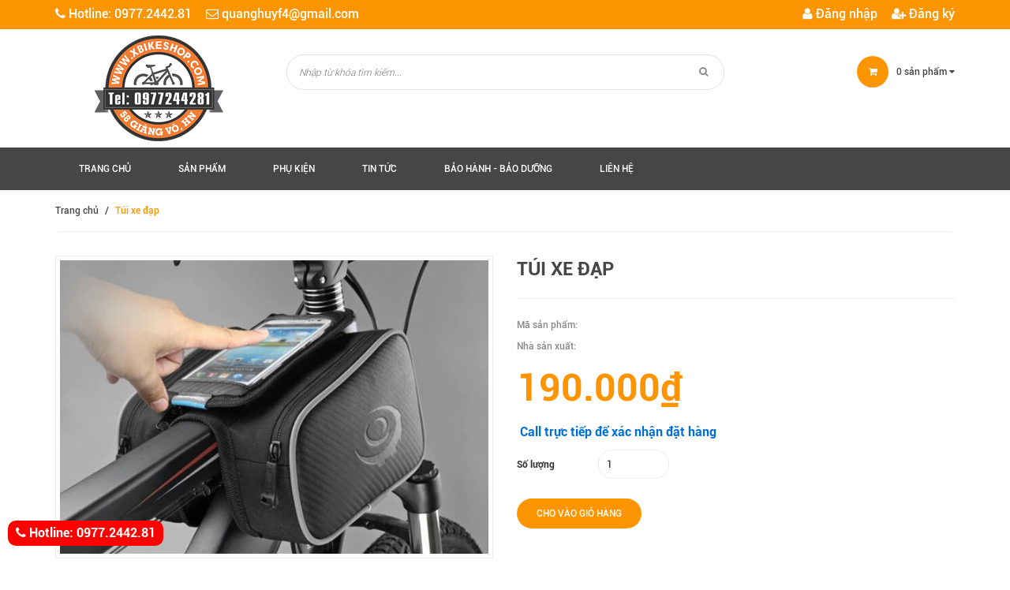

--- FILE ---
content_type: text/html; charset=utf-8
request_url: https://xbikeshop.com/tui-xe-dap
body_size: 10489
content:
<!doctype html>
<!--[if !IE]><!-->
<html lang="en">
    <!--<![endif]-->
<head> 
	
	<!-- Load Facebook SDK for JavaScript -->
      <div id="fb-root"></div>
      <script>
        window.fbAsyncInit = function() {
          FB.init({
            xfbml            : true,
            version          : 'v4.0'
          });
        };

        (function(d, s, id) {
        var js, fjs = d.getElementsByTagName(s)[0];
        if (d.getElementById(id)) return;
        js = d.createElement(s); js.id = id;
        js.src = 'https://connect.facebook.net/vi_VN/sdk/xfbml.customerchat.js';
        fjs.parentNode.insertBefore(js, fjs);
      }(document, 'script', 'facebook-jssdk'));</script>

      <!-- Your customer chat code -->
      <div class="fb-customerchat"
        attribution=setup_tool
        page_id="1566799076888231"
  logged_in_greeting="Xbikeshop xin chào!"
  logged_out_greeting="Xbikeshop xin chào!">
      </div>
	<!--- end chat --->
	
	<meta property="og:image" content="https://bizweb.dktcdn.net/100/064/232/files/avata.jpg?v=1459941549027" />
  <meta charset="utf-8">
  <meta http-equiv="X-UA-Compatible" content="IE=edge">
  <meta name="viewport" content="width=device-width,initial-scale=1"> 
  <title> Túi xe đạp </title>
  
  <meta name="description" content="Túi xe đạp treo khung. chống thấm!">
  
  
  <meta property="og:type" content="product">
  <meta property="og:title" content="Túi xe đạp">
  
  <meta property="og:image" content="https://bizweb.dktcdn.net/thumb/grande/100/064/232/products/tui-dt.png?v=1460191488743">
  <meta property="og:image:secure_url" content="https://bizweb.dktcdn.net/thumb/grande/100/064/232/products/tui-dt.png?v=1460191488743">
  
  <meta property="og:price:amount" content="190.000">
  <meta property="og:price:currency" content="VND">


  <meta property="og:description" content="Túi xe đạp treo khung. chống thấm!">


  <meta property="og:url" content="https://xbikeshop.com/tui-xe-dap">
  <meta property="og:site_name" content="xbikeshop">  
  <link rel="canonical" href="https://xbikeshop.com/tui-xe-dap">
  <link rel="shortcut icon" href="//bizweb.dktcdn.net/100/064/232/themes/81149/assets/favicon.png?1745726156207" type="image/x-icon" />
  <script>
	var Bizweb = Bizweb || {};
	Bizweb.store = 'xbikeshop.mysapo.net';
	Bizweb.id = 64232;
	Bizweb.theme = {"id":81149,"name":"DKT Store","role":"main"};
	Bizweb.template = 'product';
	if(!Bizweb.fbEventId)  Bizweb.fbEventId = 'xxxxxxxx-xxxx-4xxx-yxxx-xxxxxxxxxxxx'.replace(/[xy]/g, function (c) {
	var r = Math.random() * 16 | 0, v = c == 'x' ? r : (r & 0x3 | 0x8);
				return v.toString(16);
			});		
</script>
<script>
	(function () {
		function asyncLoad() {
			var urls = ["https://maps.sapoapps.vn/CreateScriptTag/CreateScriptTag?store=xbikeshop.mysapo.net","//bwstatistics.sapoapps.vn/genscript/script.js?store=xbikeshop.mysapo.net","https://facebookinbox.sapoapps.vn/Script/index?store=xbikeshop.mysapo.net","https://google-shopping.sapoapps.vn/conversion-tracker/global-tag/1828.js?store=xbikeshop.mysapo.net","https://google-shopping.sapoapps.vn/conversion-tracker/event-tag/1828.js?store=xbikeshop.mysapo.net"];
			for (var i = 0; i < urls.length; i++) {
				var s = document.createElement('script');
				s.type = 'text/javascript';
				s.async = true;
				s.src = urls[i];
				var x = document.getElementsByTagName('script')[0];
				x.parentNode.insertBefore(s, x);
			}
		};
		window.attachEvent ? window.attachEvent('onload', asyncLoad) : window.addEventListener('load', asyncLoad, false);
	})();
</script>


<script>
	window.BizwebAnalytics = window.BizwebAnalytics || {};
	window.BizwebAnalytics.meta = window.BizwebAnalytics.meta || {};
	window.BizwebAnalytics.meta.currency = 'VND';
	window.BizwebAnalytics.tracking_url = '/s';

	var meta = {};
	
	meta.product = {"id": 2028435, "vendor": "", "name": "Túi xe đạp",
	"type": "", "price": 190000 };
	
	
	for (var attr in meta) {
	window.BizwebAnalytics.meta[attr] = meta[attr];
	}
</script>

	
		<script src="/dist/js/stats.min.js?v=96f2ff2"></script>
	












  <link href="//bizweb.dktcdn.net/100/064/232/themes/81149/assets/font-awesome.min.css?1745726156207" rel="stylesheet" type="text/css" media="all" />
  <link href="//bizweb.dktcdn.net/100/064/232/themes/81149/assets/bootstrap.min.css?1745726156207" rel="stylesheet" type="text/css" media="all" />
  <link href="//bizweb.dktcdn.net/100/064/232/themes/81149/assets/owl.carousel.css?1745726156207" rel="stylesheet" type="text/css" media="all" />  
  <link href="//bizweb.dktcdn.net/100/064/232/themes/81149/assets/styles.css?1745726156207" rel="stylesheet" type="text/css" media="all" />
  <link href="//bizweb.dktcdn.net/100/064/232/themes/81149/assets/responsive.css?1745726156207" rel="stylesheet" type="text/css" media="all" />  

  <!--[if lt IE 9]>
      <script src="//bizweb.dktcdn.net/100/064/232/themes/81149/assets/html5shiv.min.js?1745726156207"></script>
      <script src="//bizweb.dktcdn.net/100/064/232/themes/81149/assets/respond.min.js?1745726156207"></script>
    <![endif]-->

  <!-- FIRST JS -->
	<script>
	 window.money_format = "{{amount_no_decimals_with_comma_separator}} VND";
	</script>
  <script src="//bizweb.dktcdn.net/100/064/232/themes/81149/assets/jquery.min.js?1745726156207" type="text/javascript"></script>
  <script src="//bizweb.dktcdn.net/100/064/232/themes/81149/assets/bootstrap.min.js?1745726156207" type="text/javascript"></script>
  <script src="//bizweb.dktcdn.net/assets/themes_support/api.jquery.js" type="text/javascript"></script>
  

  

<link href="//bizweb.dktcdn.net/100/064/232/themes/81149/assets/bw-statistics-style.css?1745726156207" rel="stylesheet" type="text/css" media="all" />
</head>
<body class="product">
  <div id="fb-root"></div>
<script>(function(d, s, id) {
  var js, fjs = d.getElementsByTagName(s)[0];
  if (d.getElementById(id)) return;
  js = d.createElement(s); js.id = id;
  js.src = "//connect.facebook.net/vi_VN/sdk.js#xfbml=1&version=v2.5";
  fjs.parentNode.insertBefore(js, fjs);
}(document, 'script', 'facebook-jssdk'));</script>
   <header id="header">
      <div class="top-header">
        <div class="container">
          <div class="row">
            <div class="col-xs-12 col-sm-6 col-md-6">
              <span><i class="fa fa-phone"></i> Hotline: 0977.2442.81</span>
              <span><i class="fa fa-envelope-o"></i> quanghuyf4@gmail.com</span>
            </div>
            
            <div class="col-xs-12 col-sm-6 col-md-6 customer">
              
              <a href="/account"><i class="fa fa-user"></i> Đăng nhập</a>
              <a href="/account/register"><i class="fa fa-user-plus"></i> Đăng ký</a>
              
            </div>
            
          </div>
        </div>
      </div>
      <div class="mid-header">
        <div class="container">
          <div class="row">
            <div class="col-xs-12 col-sm-12 col-md-3 logo">
              <a href="/">				  
				  <img src="//bizweb.dktcdn.net/100/064/232/themes/81149/assets/logo.png?1745726156207" alt="xbikeshop" title="xbikeshop" class="img-responsive">				  
				 
				</a>
            </div>
            <div class="col-xs-12 col-sm-12 col-md-6 header-search">
              <form action="/search">
                <input type="text" value="" placeholder="Nhập từ khóa tìm kiếm..." name="query" class="input-control">
                <button> <i class="fa fa-search"></i> </button>
              </form>              
            </div>
            <div class="col-xs-12 col-sm-12 col-md-3 mini-cart">
              <div class="wrapper-mini-cart">
                <span class="icon"><i class="fa fa-shopping-cart"></i></span> 
                <a href="/cart"> <span class="mini-cart-count">0</span> sản phẩm <i class="fa fa-caret-down"></i></a>
                <div class="content-mini-cart">
                  <div class="has-items">
                    <ul class="list-unstyled">
                      
                    </ul>
                    <div class="total clearfix">
                      <span class="pull-left">Tổng tiền:</span>
                      <span class="pull-right total-price">0₫</span>
                    </div>
                    <a href="/checkout" class="button">Thanh toán</a>
                  </div>
                  <div class="no-item">
                    <p style="text-align:left">Không có sản phẩm nào trong giỏ hàng của bạn.</p>
                  </div>
                </div>
              </div>
            </div>
          </div>
        </div>
      </div>
      <div class="bottom-header">
        <div class="container">
          <div class="clearfix">
            <ul class="main-nav hidden-xs hidden-sm list-unstyled">
              
                
              
              
                
                
                <li ><a href="/">Trang chủ</a></li>
                
              
                
                
                <li class="has-megamenu ">
                  <a href="/collections/all">Sản phẩm</a>
                  
                  <div class="mega-menu">
                    
                    
                    
                    <div class="clearfix">
                    
                      <div class="col-md-3">
                        <h3><a href="/san-pham-noi-bat">XE ĐẠP DỰNG, BUILD THEO YÊU CẦU</a></h3>
                        
                      </div>
                    
                    
                    
                    
                      <div class="col-md-3">
                        <h3><a href="/xe-dap-the-thao">XE ĐẠP NGUYÊN CHIẾC</a></h3>
                        
                      </div>
                    
                    
                    
                    
                      <div class="col-md-3">
                        <h3><a href="/khung">KHUNG, SƯỜN</a></h3>
                        
                      </div>
                    
                    
                    
                    
                      <div class="col-md-3">
                        <h3><a href="/bo-chuyen-dong">BỘ CHUYỂN ĐỘNG, GROUP SET, PHANH</a></h3>
                        
                      </div>
                    
                    </div>
                    
                    
                    
                    
                    <div class="clearfix">
                    
                      <div class="col-md-3">
                        <h3><a href="/phu-tung-thay-the">FORK, CÀNG, GIẢM XÓC, VÀNH, HUB</a></h3>
                        
                      </div>
                    
                    
                    
                    
                      <div class="col-md-3">
                        <h3><a href="/dan-dau-coc-yen-ban-dap">GHI ĐÔNG, POTANG, CỌC YÊN, TAY NẮM</a></h3>
                        
                      </div>
                    
                    
                    
                    
                      <div class="col-md-3">
                        <h3><a href="/collections/all">PHỤ KIỆN, PHỤ TÙNG, ĐỒ CHƠI KHÁC</a></h3>
                                                
                        <ul class="list-unstyled">
                                                   
                        </ul>
						
                      </div>
                    
                    
                    
                    
                      <div class="col-md-3">
                        <h3><a href="/xe-dap-tre-em">PEDAL, YÊN XE, LỐP, SĂM</a></h3>
                        
                      </div>
                    
                    </div>
                    
                    
                  </div>
                  
                </li>
                
              
                
                
                <li class="has-submenu ">
                  <a href="/do-choi-xe-dap">Phụ kiện</a>
                  
                  <ul class="list-unstyled level1">
                    
                  </ul>
                  
                </li>
                
              
                
                
                <li ><a href="/danh-muc-tin-tuc-1">Tin tức</a></li>
                
              
                
                
                <li ><a href="/bao-hanh-bao-duong">Bảo hành - Bảo Dưỡng</a></li>
                
              
                
                
                <li ><a href="/lien-he">Liên hệ</a></li>
                
              
            </ul>
            <a href="javascript:void(0);" class="toggle-main-menu hidden-md hidden-lg">
                <i class="fa fa-bars"></i>
            </a>
            <ul class="list-unstyled mobile-main-menu hidden-md hidden-lg" style="display:none">
              
                
                <li><a href="/">Trang chủ</a></li>
                
              
                
                <li><a href="/collections/all">Sản phẩm</a>
                  <ul style="display:none">
                    
                    
                    <li><a href="/san-pham-noi-bat">XE ĐẠP DỰNG, BUILD THEO YÊU CẦU</a></li>
                    
                    
                    
                    <li><a href="/xe-dap-the-thao">XE ĐẠP NGUYÊN CHIẾC</a></li>
                    
                    
                    
                    <li><a href="/khung">KHUNG, SƯỜN</a></li>
                    
                    
                    
                    <li><a href="/bo-chuyen-dong">BỘ CHUYỂN ĐỘNG, GROUP SET, PHANH</a></li>
                    
                    
                    
                    <li><a href="/phu-tung-thay-the">FORK, CÀNG, GIẢM XÓC, VÀNH, HUB</a></li>
                    
                    
                    
                    <li><a href="/dan-dau-coc-yen-ban-dap">GHI ĐÔNG, POTANG, CỌC YÊN, TAY NẮM</a></li>
                    
                    
                    
                    <li><a href="/collections/all">PHỤ KIỆN, PHỤ TÙNG, ĐỒ CHƠI KHÁC</a>
                      <ul style="display:none">
                        
                      </ul>
                    </li>
                    
                    
                    
                    <li><a href="/xe-dap-tre-em">PEDAL, YÊN XE, LỐP, SĂM</a></li>
                    
                    
                  </ul>
                </li>
                
              
                
                <li><a href="/do-choi-xe-dap">Phụ kiện</a>
                  <ul style="display:none">
                    
                  </ul>
                </li>
                
              
                
                <li><a href="/danh-muc-tin-tuc-1">Tin tức</a></li>
                
              
                
                <li><a href="/bao-hanh-bao-duong">Bảo hành - Bảo Dưỡng</a></li>
                
              
                
                <li><a href="/lien-he">Liên hệ</a></li>
                
              
            </ul>
          </div>
        </div>
      </div>
   </header>
	<div class="content">
    <div class="container">
		
      	<div itemscope itemtype="http://schema.org/Product">
  <meta itemprop="url" content="//xbikeshop.com/tui-xe-dap">
  <meta itemprop="image" content="https://bizweb.dktcdn.net/100/064/232/products/tui-dt.png?v=1460191488743">
  <meta itemprop="shop-currency" content="VND">
</div>


<div class="breadcrumb">
	<ul class="list-unstyled">
		<li><a href="/">Trang chủ</a></li>
		<li class="devide">/</li>
		
		<li><span class="active">Túi xe đạp</span></li>
		
	</ul>
</div>



<div class="product-detail">
  <div class="top">
    <div class="row">
      <div class="col-xs-12 col-md-6 product-image">
        <div class="featured-image">
		
              
         <img src="//bizweb.dktcdn.net/thumb/grande/100/064/232/products/tui-dt.png?v=1460191488743" class="img-responsive" id="large-image" itemprop="image" data-zoom-image="//bizweb.dktcdn.net/100/064/232/products/tui-dt.png?v=1460191488743">
        </div>
        <div class="thumbnail-image">
          
            <div class="item">
              <a href="//bizweb.dktcdn.net/thumb/grande/100/064/232/products/tui-dt.png?v=1460191488743" data-image="//bizweb.dktcdn.net/thumb/grande/100/064/232/products/tui-dt.png?v=1460191488743" data-zoom-image="//bizweb.dktcdn.net/100/064/232/products/tui-dt.png?v=1460191488743">
                <img src="//bizweb.dktcdn.net/thumb/compact/100/064/232/products/tui-dt.png?v=1460191488743" class="img-responsive">
              </a>
            </div>
          
        </div>
      </div>

      <div class="col-xs-12 col-md-6 info">
        <h1>Túi xe đạp</h1>
        <p class="sku">Mã sản phẩm:&nbsp; <span></span></p>
        <p class="vendor">Nhà sản xuất:&nbsp; <span></span></p>
        <p class="product-price"> 190.000₫</p>
        <p class="desc">&nbsp;Call trực tiếp để xác nhận đặt hàng</p>
       <form action="/cart/add" method="post" enctype="multipart/form-data" class="product-form">
          
          
          <input type="hidden" name="variantId" value="3091040" />                
          
         
          <div class="quantity">
            <label>Số lượng</label>
            <input type="number" name="quantity" value="1" class="input-control">
          </div>
          <div class="action-btn">
            
            <button class="button product-add-to-cart">Cho vào giỏ hàng</button>
            
          </div>
        </form>
      </div>
    </div>
  </div>
  <div class="middle">
    <ul class="list-unstyled navtabs">
      <li><a href="#tab1" class="head-tabs head-tab1 active" data-src=".head-tab1">Chi tiết sản phẩm</a></li>
	  
	
   </ul>
    <div class="tab-container">
            <div id="tab1" class="content-tabs">
               <div class="rte">
                      <p><strong><span style="color:#0033cc;"><span style="font-size:14px;">Túi xe đạp treo khung. chống thấm!</span></span></strong></p>
<p><strong><span style="color:#0033cc;"><span style="font-size:14px;"><img src="//bizweb.dktcdn.net/100/064/232/files/tui-cam-ung2.png?v=1460191336201" /></span></span></strong></p>
<p><strong><span style="color:#0033cc;"><span style="font-size:14px;"><img src="//bizweb.dktcdn.net/100/064/232/files/tui-cam-ung.png?v=1460191365681" /></span></span></strong></p>
              </div>
            </div>
            
           
    </div>
  </div>
  
  <div class="bottom">
    <div class="wrapper-tab-collections">
      <div class="tabs-container">
        <ul class="list-unstyled">
          <li><a href="#related-tab1" class="head-tabs head-tab1" data-src=".head-tab1"><h2>Sản phẩm nổi bật</h2></a></li>           
        </ul>
      </div>
      <div class="tabs-content">
        <div id="related-tab1" class="content-tab" style="display:none">
          <div class="owl-tab-collections">
            
              
              
              <div class="item">
              
              <div class="col-xs-12 col-sm-6 col-md-3 no-padding">
                

<div class="product-grid" id="product-36516499">
    <div class="image">
        <a href="/xe-dap-dia-hinh-trek-procaliber-9-6"><img src="//bizweb.dktcdn.net/thumb/large/100/064/232/products/trek-pro96.png?v=1720759519423" title="Xe đạp địa hình Trek Procaliber 9.6" alt="Xe đạp địa hình Trek Procaliber 9.6" class="img-responsive"></a>
    </div>
    <div class="info">
        <h3 class="name"><a href="/xe-dap-dia-hinh-trek-procaliber-9-6">Xe đạp địa hình Trek Procaliber 9.6</a></h3>
		<p class="price"> Giá: Liên hệ </p>
        <div class="action-btn">
            
            <form action="/cart/add" method="post" enctype="multipart/form-data" id="product-actions-36516499">
                 
                
                <input type="hidden" name="variantId" value="121673350" />
                <button class="button add-cart">mua hàng</button>
                
            </form>
            
        </div>
    </div>
</div>
              </div>              
              
            
              
              
              <div class="col-xs-12 col-sm-6 col-md-3 no-padding">
                

<div class="product-grid" id="product-36243217">
    <div class="image">
        <a href="/xe-dap-gravel-trek-checkpoint-sl-5"><img src="//bizweb.dktcdn.net/thumb/large/100/064/232/products/trek-sl5-1.png?v=1718789093577" title="Xe đạp Gravel Trek Checkpoint SL 5" alt="Xe đạp Gravel Trek Checkpoint SL 5" class="img-responsive"></a>
    </div>
    <div class="info">
        <h3 class="name"><a href="/xe-dap-gravel-trek-checkpoint-sl-5">Xe đạp Gravel Trek Checkpoint SL 5</a></h3>
		<p class="price"> Giá: Liên hệ </p>
        <div class="action-btn">
            
            <form action="/cart/add" method="post" enctype="multipart/form-data" id="product-actions-36243217">
                 
                
                <input type="hidden" name="variantId" value="119725056" />
                <button class="button add-cart">mua hàng</button>
                
            </form>
            
        </div>
    </div>
</div>
              </div>              
              
            
              
              
              <div class="col-xs-12 col-sm-6 col-md-3 no-padding">
                

<div class="product-grid" id="product-35417638">
    <div class="image">
        <a href="/trek-marlin-8-nam-2023"><img src="//bizweb.dktcdn.net/thumb/large/100/064/232/products/trek-8.png?v=1713165257280" title="Trek Marlin 8 năm 2023" alt="Trek Marlin 8 năm 2023" class="img-responsive"></a>
    </div>
    <div class="info">
        <h3 class="name"><a href="/trek-marlin-8-nam-2023">Trek Marlin 8 năm 2023</a></h3>
		<p class="price"> Giá: Liên hệ </p>
        <div class="action-btn">
            
            <form action="/cart/add" method="post" enctype="multipart/form-data" id="product-actions-35417638">
                 
                
                <input type="hidden" name="variantId" value="114494661" />
                <button class="button add-cart">mua hàng</button>
                
            </form>
            
        </div>
    </div>
</div>
              </div>              
              
            
              
              
              <div class="col-xs-12 col-sm-6 col-md-3 no-padding">
                

<div class="product-grid" id="product-35410364">
    <div class="image">
        <a href="/xe-dap-the-thao-mtb-carbon-cannondale-trigger-27-5"><img src="//bizweb.dktcdn.net/thumb/large/100/064/232/products/canon-0.png?v=1713078842617" title="Xe đạp thể thao MTB Carbon Cannondale Trigger 27.5" alt="Xe đạp thể thao MTB Carbon Cannondale Trigger 27.5" class="img-responsive"></a>
    </div>
    <div class="info">
        <h3 class="name"><a href="/xe-dap-the-thao-mtb-carbon-cannondale-trigger-27-5">Xe đạp thể thao MTB Carbon Cannondale Trigger 27.5</a></h3>
		<p class="price"> Giá: Liên hệ </p>
        <div class="action-btn">
            
            <form action="/cart/add" method="post" enctype="multipart/form-data" id="product-actions-35410364">
                 
                
                <input type="hidden" name="variantId" value="114413340" />
                <button class="button add-cart">mua hàng</button>
                
            </form>
            
        </div>
    </div>
</div>
              </div>              
              
              </div>
              
            
              
              
              <div class="item">
              
              <div class="col-xs-12 col-sm-6 col-md-3 no-padding">
                

<div class="product-grid" id="product-35032947">
    <div class="image">
        <a href="/xe-dap-mtb-scott-scale-740"><img src="//bizweb.dktcdn.net/thumb/large/100/064/232/products/scott-740-1.png?v=1710729626490" title="Xe đạp MTB Scott Scale 740" alt="Xe đạp MTB Scott Scale 740" class="img-responsive"></a>
    </div>
    <div class="info">
        <h3 class="name"><a href="/xe-dap-mtb-scott-scale-740">Xe đạp MTB Scott Scale 740</a></h3>
		<p class="price"> Giá: Liên hệ </p>
        <div class="action-btn">
            
            <form action="/cart/add" method="post" enctype="multipart/form-data" id="product-actions-35032947">
                 
                
                <input type="hidden" name="variantId" value="112383934" />
                <button class="button add-cart">mua hàng</button>
                
            </form>
            
        </div>
    </div>
</div>
              </div>              
              
            
              
              
              <div class="col-xs-12 col-sm-6 col-md-3 no-padding">
                

<div class="product-grid" id="product-19731167">
    <div class="image">
        <a href="/xe-dap-the-thao-tropix-mig-17t"><img src="//bizweb.dktcdn.net/thumb/large/100/064/232/products/tropix2.jpg?v=1605435408097" title="XE ĐẠP THỂ THAO TROPIX MIG 17T+" alt="XE ĐẠP THỂ THAO TROPIX MIG 17T+" class="img-responsive"></a>
    </div>
    <div class="info">
        <h3 class="name"><a href="/xe-dap-the-thao-tropix-mig-17t">XE ĐẠP THỂ THAO TROPIX MIG 17T+</a></h3>
		<p class="price"> Giá: Liên hệ </p>
        <div class="action-btn">
            
            <form action="/cart/add" method="post" enctype="multipart/form-data" id="product-actions-19731167">
                 
                
                <input type="hidden" name="variantId" value="38241075" />
                <button class="button add-cart">mua hàng</button>
                
            </form>
            
        </div>
    </div>
</div>
              </div>              
              
            
              
              
              <div class="col-xs-12 col-sm-6 col-md-3 no-padding">
                

<div class="product-grid" id="product-5478004">
    <div class="image">
        <a href="/xe-dap-dua-dogma-f8"><img src="//bizweb.dktcdn.net/thumb/large/100/064/232/products/d1.png?v=1485571219723" title="Xe đạp đua Dogma F8" alt="Xe đạp đua Dogma F8" class="img-responsive"></a>
    </div>
    <div class="info">
        <h3 class="name"><a href="/xe-dap-dua-dogma-f8">Xe đạp đua Dogma F8</a></h3>
		<p class="price"> Giá: Liên hệ </p>
        <div class="action-btn">
            
            <form action="/cart/add" method="post" enctype="multipart/form-data" id="product-actions-5478004">
                 
                
                <input type="hidden" name="variantId" value="8777693" />
                <button class="button add-cart">mua hàng</button>
                
            </form>
            
        </div>
    </div>
</div>
              </div>              
              
            
              
              
              <div class="col-xs-12 col-sm-6 col-md-3 no-padding">
                

<div class="product-grid" id="product-5032779">
    <div class="image">
        <a href="/xe-dap-road-pinarello-dogma-f8"><img src="//bizweb.dktcdn.net/thumb/large/100/064/232/products/dogma.png?v=1481390333627" title="Xe đạp Road Pinarello DOGMA F8" alt="Xe đạp Road Pinarello DOGMA F8" class="img-responsive"></a>
    </div>
    <div class="info">
        <h3 class="name"><a href="/xe-dap-road-pinarello-dogma-f8">Xe đạp Road Pinarello DOGMA F8</a></h3>
		<p class="price"> Giá: Liên hệ </p>
        <div class="action-btn">
            
            <form action="/cart/add" method="post" enctype="multipart/form-data" id="product-actions-5032779">
                 
                
                <input type="hidden" name="variantId" value="8134055" />
                <button class="button add-cart">mua hàng</button>
                
            </form>
            
        </div>
    </div>
</div>
              </div>              
              
              </div>
              
            
              
              
              <div class="item">
              
              <div class="col-xs-12 col-sm-6 col-md-3 no-padding">
                

<div class="product-grid" id="product-2649204">
    <div class="image">
        <a href="/galaxy-ms4-2016"><img src="//bizweb.dktcdn.net/thumb/large/100/064/232/products/ms4.png?v=1463163809590" title="Galaxy MS4 2016" alt="Galaxy MS4 2016" class="img-responsive"></a>
    </div>
    <div class="info">
        <h3 class="name"><a href="/galaxy-ms4-2016">Galaxy MS4 2016</a></h3>
		<p class="price"> Giá: Liên hệ </p>
        <div class="action-btn">
            
            <form action="/cart/add" method="post" enctype="multipart/form-data" id="product-actions-2649204">
                 
                
                <input type="hidden" name="variantId" value="3968606" />
                <button class="button add-cart">mua hàng</button>
                
            </form>
            
        </div>
    </div>
</div>
              </div>              
              
            
              
              
              <div class="col-xs-12 col-sm-6 col-md-3 no-padding">
                

<div class="product-grid" id="product-2649157">
    <div class="image">
        <a href="/galaxy-ml250-2016"><img src="//bizweb.dktcdn.net/thumb/large/100/064/232/products/ml250-2016.png?v=1463162967053" title="Galaxy ML250-2016" alt="Galaxy ML250-2016" class="img-responsive"></a>
    </div>
    <div class="info">
        <h3 class="name"><a href="/galaxy-ml250-2016">Galaxy ML250-2016</a></h3>
		<p class="price"> Giá: Liên hệ </p>
        <div class="action-btn">
            
            <form action="/cart/add" method="post" enctype="multipart/form-data" id="product-actions-2649157">
                 
                
                <input type="hidden" name="variantId" value="3968551" />
                <button class="button add-cart">mua hàng</button>
                
            </form>
            
        </div>
    </div>
</div>
              </div>              
              
            
              
              
              <div class="col-xs-12 col-sm-6 col-md-3 no-padding">
                

<div class="product-grid" id="product-1773313">
    <div class="image">
        <a href="/xe-dap-galaxy-xc10"><img src="//bizweb.dktcdn.net/thumb/large/100/064/232/products/xc10.png?v=1470506517910" title="Xe đạp thể thao XC10 Galaxy" alt="Xe đạp thể thao XC10 Galaxy" class="img-responsive"></a>
    </div>
    <div class="info">
        <h3 class="name"><a href="/xe-dap-galaxy-xc10">Xe đạp thể thao XC10 Galaxy</a></h3>
		<p class="price"> Giá: Liên hệ </p>
        <div class="action-btn">
            
            <form action="/cart/add" method="post" enctype="multipart/form-data" id="product-actions-1773313">
                 
                
                <input type="hidden" name="variantId" value="2723088" />
                <button class="button add-cart">mua hàng</button>
                
            </form>
            
        </div>
    </div>
</div>
              </div>              
              
            
              
              
              <div class="col-xs-12 col-sm-6 col-md-3 no-padding">
                

<div class="product-grid" id="product-1773309">
    <div class="image">
        <a href="/galaxy-rl500"><img src="//bizweb.dktcdn.net/thumb/large/100/064/232/products/rl550.png?v=1470187408367" title="RL550 2016 GALAXY" alt="RL550 2016 GALAXY" class="img-responsive"></a>
    </div>
    <div class="info">
        <h3 class="name"><a href="/galaxy-rl500">RL550 2016 GALAXY</a></h3>
		<p class="price"> Giá: Liên hệ </p>
        <div class="action-btn">
            
            <form action="/cart/add" method="post" enctype="multipart/form-data" id="product-actions-1773309">
                 
                
                <input type="hidden" name="variantId" value="2723084" />
                <button class="button add-cart">mua hàng</button>
                
            </form>
            
        </div>
    </div>
</div>
              </div>              
              
              </div>
              
            
              
              
              <div class="item">
              
              <div class="col-xs-12 col-sm-6 col-md-3 no-padding">
                

<div class="product-grid" id="product-26167184">
    <div class="image">
        <a href="/ghi-dong-gravel-bars-hed-7075"><img src="//bizweb.dktcdn.net/thumb/large/100/064/232/products/gravel-h0.png?v=1653118754163" title="Ghi đông Gravel bars HED. 7075" alt="Ghi đông Gravel bars HED. 7075" class="img-responsive"></a>
    </div>
    <div class="info">
        <h3 class="name"><a href="/ghi-dong-gravel-bars-hed-7075">Ghi đông Gravel bars HED. 7075</a></h3>
		<p class="price"> 750.000₫ </p>
        <div class="action-btn">
            
            <form action="/cart/add" method="post" enctype="multipart/form-data" id="product-actions-26167184">
                 
                
                <input type="hidden" name="variantId" value="65631099" />
                <button class="button add-cart">mua hàng</button>
                
            </form>
            
        </div>
    </div>
</div>
              </div>              
              
            
              
              
              <div class="col-xs-12 col-sm-6 col-md-3 no-padding">
                

<div class="product-grid" id="product-1773298">
    <div class="image">
        <a href="/trinx-m136-2016"><img src="//bizweb.dktcdn.net/thumb/large/100/064/232/products/5916520trinx-m136-2016.jpg?v=1458535173573" title="TrinX M136  2016" alt="TrinX M136  2016" class="img-responsive"></a>
    </div>
    <div class="info">
        <h3 class="name"><a href="/trinx-m136-2016">TrinX M136  2016</a></h3>
		<p class="price"> 3.600.000₫ </p>
        <div class="action-btn">
            
            <form action="/cart/add" method="post" enctype="multipart/form-data" id="product-actions-1773298">
                 
                
                <input type="hidden" name="variantId" value="2723073" />
                <button class="button add-cart">mua hàng</button>
                
            </form>
            
        </div>
    </div>
</div>
              </div>              
              
            
              
              
              <div class="col-xs-12 col-sm-6 col-md-3 no-padding">
                

<div class="product-grid" id="product-1773342">
    <div class="image">
        <a href="/xe-dap-the-thao-blue-sword"><img src="//bizweb.dktcdn.net/thumb/large/100/064/232/products/073090801-bluesword.jpg?v=1458535262117" title="Xe đạp thể thao BLUE SWORD" alt="Xe đạp thể thao BLUE SWORD" class="img-responsive"></a>
    </div>
    <div class="info">
        <h3 class="name"><a href="/xe-dap-the-thao-blue-sword">Xe đạp thể thao BLUE SWORD</a></h3>
		<p class="price"> 4.200.000₫ </p>
        <div class="action-btn">
            
            <form action="/cart/add" method="post" enctype="multipart/form-data" id="product-actions-1773342">
                 
                
                <input type="hidden" name="variantId" value="2723117" />
                <button class="button add-cart">mua hàng</button>
                
            </form>
            
        </div>
    </div>
</div>
              </div>              
              
            
              
              
              <div class="col-xs-12 col-sm-6 col-md-3 no-padding">
                

<div class="product-grid" id="product-1773340">
    <div class="image">
        <a href="/xe-dap-the-thao-bmw-sport"><img src="//bizweb.dktcdn.net/thumb/large/100/064/232/products/3650062bmw-sport.jpg?v=1458535256757" title="Xe đạp thể thao BMW sport" alt="Xe đạp thể thao BMW sport" class="img-responsive"></a>
    </div>
    <div class="info">
        <h3 class="name"><a href="/xe-dap-the-thao-bmw-sport">Xe đạp thể thao BMW sport</a></h3>
		<p class="price"> 4.600.000₫ </p>
        <div class="action-btn">
            
            <form action="/cart/add" method="post" enctype="multipart/form-data" id="product-actions-1773340">
                 
                
                <input type="hidden" name="variantId" value="2723115" />
                <button class="button add-cart">mua hàng</button>
                
            </form>
            
        </div>
    </div>
</div>
              </div>              
              
              </div>
              
            
              
              
              <div class="item">
              
              <div class="col-xs-12 col-sm-6 col-md-3 no-padding">
                

<div class="product-grid" id="product-1773341">
    <div class="image">
        <a href="/xe-dap-the-thao-bmw-crosstar"><img src="//bizweb.dktcdn.net/thumb/large/100/064/232/products/323838802-crosstar.jpg?v=1458535259930" title="Xe đạp thể thao BMW Crosstar" alt="Xe đạp thể thao BMW Crosstar" class="img-responsive"></a>
    </div>
    <div class="info">
        <h3 class="name"><a href="/xe-dap-the-thao-bmw-crosstar">Xe đạp thể thao BMW Crosstar</a></h3>
		<p class="price"> 5.800.000₫ </p>
        <div class="action-btn">
            
            <form action="/cart/add" method="post" enctype="multipart/form-data" id="product-actions-1773341">
                 
                
                <input type="hidden" name="variantId" value="2723116" />
                <button class="button add-cart">mua hàng</button>
                
            </form>
            
        </div>
    </div>
</div>
              </div>              
              
            
              
              
              <div class="col-xs-12 col-sm-6 col-md-3 no-padding">
                

<div class="product-grid" id="product-1773324">
    <div class="image">
        <a href="/xe-dap-mtb-eager"><img src="//bizweb.dktcdn.net/thumb/large/100/064/232/products/5621314eager01.jpg?v=1458535219597" title="Xe đạp MTB EAGER" alt="Xe đạp MTB EAGER" class="img-responsive"></a>
    </div>
    <div class="info">
        <h3 class="name"><a href="/xe-dap-mtb-eager">Xe đạp MTB EAGER</a></h3>
		<p class="price"> 5.900.000₫ </p>
        <div class="action-btn">
            
            <form action="/cart/add" method="post" enctype="multipart/form-data" id="product-actions-1773324">
                 
                
                <input type="hidden" name="variantId" value="2723099" />
                <button class="button add-cart">mua hàng</button>
                
            </form>
            
        </div>
    </div>
</div>
              </div>              
              
            
              
              
              <div class="col-xs-12 col-sm-6 col-md-3 no-padding">
                

<div class="product-grid" id="product-1773319">
    <div class="image">
        <a href="/cube-analog-24s"><img src="//bizweb.dktcdn.net/thumb/large/100/064/232/products/5401069cube-xanh21.jpg?v=1458535208907" title="CUBE ANALOG 24S" alt="CUBE ANALOG 24S" class="img-responsive"></a>
    </div>
    <div class="info">
        <h3 class="name"><a href="/cube-analog-24s">CUBE ANALOG 24S</a></h3>
		<p class="price"> 5.900.000₫ </p>
        <div class="action-btn">
            
            <form action="/cart/add" method="post" enctype="multipart/form-data" id="product-actions-1773319">
                 
                
                <input type="hidden" name="variantId" value="2723094" />
                <button class="button add-cart">mua hàng</button>
                
            </form>
            
        </div>
    </div>
</div>
              </div>              
              
            
              
              
              <div class="col-xs-12 col-sm-6 col-md-3 no-padding">
                

<div class="product-grid" id="product-1773333">
    <div class="image">
        <a href="/mtb-sorun-24-speed"><img src="//bizweb.dktcdn.net/thumb/large/100/064/232/products/424501702sorun24speed.jpg?v=1458535239907" title="MTB SORUN 24 speed" alt="MTB SORUN 24 speed" class="img-responsive"></a>
    </div>
    <div class="info">
        <h3 class="name"><a href="/mtb-sorun-24-speed">MTB SORUN 24 speed</a></h3>
		<p class="price"> 6.800.000₫ </p>
        <div class="action-btn">
            
            <form action="/cart/add" method="post" enctype="multipart/form-data" id="product-actions-1773333">
                 
                
                <input type="hidden" name="variantId" value="2723108" />
                <button class="button add-cart">mua hàng</button>
                
            </form>
            
        </div>
    </div>
</div>
              </div>              
              
              </div>
              
            
              
              
              <div class="item">
              
              <div class="col-xs-12 col-sm-6 col-md-3 no-padding">
                

<div class="product-grid" id="product-3349846">
    <div class="image">
        <a href="/xe-dap-the-thao-cube-ltd-1"><img src="//bizweb.dktcdn.net/thumb/large/100/064/232/products/cube-ltd-1.png?v=1468909902597" title="Xe đạp thể thao CUBE LTD" alt="Xe đạp thể thao CUBE LTD" class="img-responsive"></a>
    </div>
    <div class="info">
        <h3 class="name"><a href="/xe-dap-the-thao-cube-ltd-1">Xe đạp thể thao CUBE LTD</a></h3>
		<p class="price"> 7.000.000₫ </p>
        <div class="action-btn">
            
            <form action="/cart/add" method="post" enctype="multipart/form-data" id="product-actions-3349846">
                 
                
                <input type="hidden" name="variantId" value="5294634" />
                <button class="button add-cart">mua hàng</button>
                
            </form>
            
        </div>
    </div>
</div>
              </div>              
              
            
              
              
              <div class="col-xs-12 col-sm-6 col-md-3 no-padding">
                

<div class="product-grid" id="product-1953351">
    <div class="image">
        <a href="/cube-reaction-27s"><img src="//bizweb.dktcdn.net/thumb/large/100/064/232/products/cube-do-1.png?v=1459695272487" title="CUBE Reaction 27s" alt="CUBE Reaction 27s" class="img-responsive"></a>
    </div>
    <div class="info">
        <h3 class="name"><a href="/cube-reaction-27s">CUBE Reaction 27s</a></h3>
		<p class="price"> 7.200.000₫ </p>
        <div class="action-btn">
            
            <form action="/cart/add" method="post" enctype="multipart/form-data" id="product-actions-1953351">
                 
                
                <input type="hidden" name="variantId" value="2985540" />
                <button class="button add-cart">mua hàng</button>
                
            </form>
            
        </div>
    </div>
</div>
              </div>              
              
            
              
              
              <div class="col-xs-12 col-sm-6 col-md-3 no-padding">
                

<div class="product-grid" id="product-4097668">
    <div class="image">
        <a href="/xe-dap-the-thao-mtb-cube"><img src="//bizweb.dktcdn.net/thumb/large/100/064/232/products/cube-r1.png?v=1474938139687" title="Xe đạp thể thao MTB CUBE" alt="Xe đạp thể thao MTB CUBE" class="img-responsive"></a>
    </div>
    <div class="info">
        <h3 class="name"><a href="/xe-dap-the-thao-mtb-cube">Xe đạp thể thao MTB CUBE</a></h3>
		<p class="price"> 7.500.000₫ </p>
        <div class="action-btn">
            
            <form action="/cart/add" method="post" enctype="multipart/form-data" id="product-actions-4097668">
                 
                
                <input type="hidden" name="variantId" value="6660729" />
                <button class="button add-cart">mua hàng</button>
                
            </form>
            
        </div>
    </div>
</div>
              </div>              
              
            
              
              
              <div class="col-xs-12 col-sm-6 col-md-3 no-padding">
                

<div class="product-grid" id="product-3363430">
    <div class="image">
        <a href="/xe-dap-the-thao-scott-scale-mtb"><img src="//bizweb.dktcdn.net/thumb/large/100/064/232/products/scott.png?v=1469004156560" title="Xe đạp thể thao Scott scale MTB" alt="Xe đạp thể thao Scott scale MTB" class="img-responsive"></a>
    </div>
    <div class="info">
        <h3 class="name"><a href="/xe-dap-the-thao-scott-scale-mtb">Xe đạp thể thao Scott scale MTB</a></h3>
		<p class="price"> 7.500.000₫ </p>
        <div class="action-btn">
            
            <form action="/cart/add" method="post" enctype="multipart/form-data" id="product-actions-3363430">
                 
                
                <input type="hidden" name="variantId" value="5330743" />
                <button class="button add-cart">mua hàng</button>
                
            </form>
            
        </div>
    </div>
</div>
              </div>              
              
              </div>
              
            
              
              
              <div class="item">
              
              <div class="col-xs-12 col-sm-6 col-md-3 no-padding">
                

<div class="product-grid" id="product-1968728">
    <div class="image">
        <a href="/xe-dap-gap-porsche"><img src="//bizweb.dktcdn.net/thumb/large/100/064/232/products/porsche-vang.png?v=1459797551137" title="Xe đạp Gấp PORSCHE" alt="Xe đạp Gấp PORSCHE" class="img-responsive"></a>
    </div>
    <div class="info">
        <h3 class="name"><a href="/xe-dap-gap-porsche">Xe đạp Gấp PORSCHE</a></h3>
		<p class="price"> 7.500.000₫ </p>
        <div class="action-btn">
            
            <form action="/cart/add" method="post" enctype="multipart/form-data" id="product-actions-1968728">
                 
                
                <input type="hidden" name="variantId" value="3007294" />
                <button class="button add-cart">mua hàng</button>
                
            </form>
            
        </div>
    </div>
</div>
              </div>              
              
            
              
              
              <div class="col-xs-12 col-sm-6 col-md-3 no-padding">
                

<div class="product-grid" id="product-1773320">
    <div class="image">
        <a href="/xe-dap-the-thao-wissco-apollo100"><img src="//bizweb.dktcdn.net/thumb/large/100/064/232/products/apollo100.png?v=1473233718047" title="Xe đạp thể thao Wissco apollo100" alt="Xe đạp thể thao Wissco apollo100" class="img-responsive"></a>
    </div>
    <div class="info">
        <h3 class="name"><a href="/xe-dap-the-thao-wissco-apollo100">Xe đạp thể thao Wissco apollo100</a></h3>
		<p class="price"> 7.500.000₫ </p>
        <div class="action-btn">
            
            <form action="/cart/add" method="post" enctype="multipart/form-data" id="product-actions-1773320">
                 
                
                <input type="hidden" name="variantId" value="2723095" />
                <button class="button add-cart">mua hàng</button>
                
            </form>
            
        </div>
    </div>
</div>
              </div>              
              
            
              
              
              <div class="col-xs-12 col-sm-6 col-md-3 no-padding">
                

<div class="product-grid" id="product-12923189">
    <div class="image">
        <a href="/xe-dap-the-thao-touring-battle"><img src="//bizweb.dktcdn.net/thumb/large/100/064/232/products/battle-2.png?v=1539598796223" title="Xe đạp thể thao Touring Battle" alt="Xe đạp thể thao Touring Battle" class="img-responsive"></a>
    </div>
    <div class="info">
        <h3 class="name"><a href="/xe-dap-the-thao-touring-battle">Xe đạp thể thao Touring Battle</a></h3>
		<p class="price"> 7.600.000₫ </p>
        <div class="action-btn">
            
            <form action="/cart/add" method="post" enctype="multipart/form-data" id="product-actions-12923189">
                 
                
                <input type="hidden" name="variantId" value="21154995" />
                <button class="button add-cart">mua hàng</button>
                
            </form>
            
        </div>
    </div>
</div>
              </div>              
              
            
              
              
              <div class="col-xs-12 col-sm-6 col-md-3 no-padding">
                

<div class="product-grid" id="product-1968749">
    <div class="image">
        <a href="/mosso-falcon-619-xc"><img src="//bizweb.dktcdn.net/thumb/large/100/064/232/products/falcom-xanh.png?v=1459799575987" title="MOSSO FALCON 619 XC" alt="MOSSO FALCON 619 XC" class="img-responsive"></a>
    </div>
    <div class="info">
        <h3 class="name"><a href="/mosso-falcon-619-xc">MOSSO FALCON 619 XC</a></h3>
		<p class="price"> 7.800.000₫ </p>
        <div class="action-btn">
            
            <form action="/cart/add" method="post" enctype="multipart/form-data" id="product-actions-1968749">
                 
                
                <input type="hidden" name="variantId" value="3007317" />
                <button class="button add-cart">mua hàng</button>
                
            </form>
            
        </div>
    </div>
</div>
              </div>              
              
              </div>
              
            
              
              
              <div class="item">
              
              <div class="col-xs-12 col-sm-6 col-md-3 no-padding">
                

<div class="product-grid" id="product-1773305">
    <div class="image">
        <a href="/mtb-wilier-triestina-705"><img src="//bizweb.dktcdn.net/thumb/large/100/064/232/products/wilier1.png?v=1469030695037" title="Xe đạp thể thao MTB Wilier 705" alt="Xe đạp thể thao MTB Wilier 705" class="img-responsive"></a>
    </div>
    <div class="info">
        <h3 class="name"><a href="/mtb-wilier-triestina-705">Xe đạp thể thao MTB Wilier 705</a></h3>
		<p class="price"> 8.200.000₫ </p>
        <div class="action-btn">
            
            <form action="/cart/add" method="post" enctype="multipart/form-data" id="product-actions-1773305">
                 
                
                <input type="hidden" name="variantId" value="2723080" />
                <button class="button add-cart">mua hàng</button>
                
            </form>
            
        </div>
    </div>
</div>
              </div>              
              
            
              
              
              <div class="col-xs-12 col-sm-6 col-md-3 no-padding">
                

<div class="product-grid" id="product-4624906">
    <div class="image">
        <a href="/xe-dap-the-thao-simplon-duc"><img src="//bizweb.dktcdn.net/thumb/large/100/064/232/products/simplon.jpg?v=1478245014040" title="Xe đạp thể thao Simplon Đức" alt="Xe đạp thể thao Simplon Đức" class="img-responsive"></a>
    </div>
    <div class="info">
        <h3 class="name"><a href="/xe-dap-the-thao-simplon-duc">Xe đạp thể thao Simplon Đức</a></h3>
		<p class="price"> 8.500.000₫ </p>
        <div class="action-btn">
            
            <form action="/cart/add" method="post" enctype="multipart/form-data" id="product-actions-4624906">
                 
                
                <input type="hidden" name="variantId" value="7481035" />
                <button class="button add-cart">mua hàng</button>
                
            </form>
            
        </div>
    </div>
</div>
              </div>              
              
            
              
              
              <div class="col-xs-12 col-sm-6 col-md-3 no-padding">
                

<div class="product-grid" id="product-4185240">
    <div class="image">
        <a href="/xe-dap-the-thao-mtb-lapierre-200"><img src="//bizweb.dktcdn.net/thumb/large/100/064/232/products/lapierre.png?v=1475493516500" title="Xe đạp thể thao MTB Lapierre 200" alt="Xe đạp thể thao MTB Lapierre 200" class="img-responsive"></a>
    </div>
    <div class="info">
        <h3 class="name"><a href="/xe-dap-the-thao-mtb-lapierre-200">Xe đạp thể thao MTB Lapierre 200</a></h3>
		<p class="price"> 8.600.000₫ </p>
        <div class="action-btn">
            
            <form action="/cart/add" method="post" enctype="multipart/form-data" id="product-actions-4185240">
                 
                
                <input type="hidden" name="variantId" value="6789818" />
                <button class="button add-cart">mua hàng</button>
                
            </form>
            
        </div>
    </div>
</div>
              </div>              
              
            
              
              
              <div class="col-xs-12 col-sm-6 col-md-3 no-padding">
                

<div class="product-grid" id="product-16598766">
    <div class="image">
        <a href="/xe-dap-the-thao-mtb-trek-marlin-5-2020"><img src="//bizweb.dktcdn.net/thumb/large/100/064/232/products/trek.png?v=1577334903793" title="XE ĐẠP THỂ THAO MTB TREK MARLIN 5 2020" alt="XE ĐẠP THỂ THAO MTB TREK MARLIN 5 2020" class="img-responsive"></a>
    </div>
    <div class="info">
        <h3 class="name"><a href="/xe-dap-the-thao-mtb-trek-marlin-5-2020">XE ĐẠP THỂ THAO MTB TREK MARLIN 5 2020</a></h3>
		<p class="price"> 10.300.000₫ </p>
        <div class="action-btn">
            
            <form action="/cart/add" method="post" enctype="multipart/form-data" id="product-actions-16598766">
                 
                
                <input type="hidden" name="variantId" value="29817514" />
                <button class="button add-cart">mua hàng</button>
                
            </form>
            
        </div>
    </div>
</div>
              </div>              
              
              </div>
              
            
              
              
              <div class="item">
              
              <div class="col-xs-12 col-sm-6 col-md-3 no-padding">
                

<div class="product-grid" id="product-11557916">
    <div class="image">
        <a href="/xe-dap-the-thao-boardman-touring-anh-quoc"><img src="//bizweb.dktcdn.net/thumb/large/100/064/232/products/boardman.png?v=1525353361070" title="Xe đạp thể thao Boardman Touring" alt="Xe đạp thể thao Boardman Touring" class="img-responsive"></a>
    </div>
    <div class="info">
        <h3 class="name"><a href="/xe-dap-the-thao-boardman-touring-anh-quoc">Xe đạp thể thao Boardman Touring</a></h3>
		<p class="price"> 11.000.000₫ </p>
        <div class="action-btn">
            
            <form action="/cart/add" method="post" enctype="multipart/form-data" id="product-actions-11557916">
                 
                
                <input type="hidden" name="variantId" value="18055219" />
                <button class="button add-cart">mua hàng</button>
                
            </form>
            
        </div>
    </div>
</div>
              </div>              
              
            
              
              
              <div class="col-xs-12 col-sm-6 col-md-3 no-padding">
                

<div class="product-grid" id="product-1773302">
    <div class="image">
        <a href="/xe-road-bianchi"><img src="//bizweb.dktcdn.net/thumb/large/100/064/232/products/2433557bianchi.jpg?v=1458535175807" title="Xe Road Bianchi" alt="Xe Road Bianchi" class="img-responsive"></a>
    </div>
    <div class="info">
        <h3 class="name"><a href="/xe-road-bianchi">Xe Road Bianchi</a></h3>
		<p class="price"> 11.000.000₫ </p>
        <div class="action-btn">
            
            <form action="/cart/add" method="post" enctype="multipart/form-data" id="product-actions-1773302">
                 
                
                <input type="hidden" name="variantId" value="2723077" />
                <button class="button add-cart">mua hàng</button>
                
            </form>
            
        </div>
    </div>
</div>
              </div>              
              
            
              
              
              <div class="col-xs-12 col-sm-6 col-md-3 no-padding">
                

<div class="product-grid" id="product-29867056">
    <div class="image">
        <a href="/khung-xe-dap-mtb-scott-scale-950-2023"><img src="//bizweb.dktcdn.net/thumb/large/100/064/232/products/scott-2023-00.png?v=1678014871200" title="KHUNG XE ĐẠP MTB SCOTT SCALE 950 2023" alt="KHUNG XE ĐẠP MTB SCOTT SCALE 950 2023" class="img-responsive"></a>
    </div>
    <div class="info">
        <h3 class="name"><a href="/khung-xe-dap-mtb-scott-scale-950-2023">KHUNG XE ĐẠP MTB SCOTT SCALE 950 2023</a></h3>
		<p class="price"> 12.000.000₫ </p>
        <div class="action-btn">
            
            <form action="/cart/add" method="post" enctype="multipart/form-data" id="product-actions-29867056">
                 
                
                <input type="hidden" name="variantId" value="83128487" />
                <button class="button add-cart">mua hàng</button>
                
            </form>
            
        </div>
    </div>
</div>
              </div>              
              
            
              
              
              <div class="col-xs-12 col-sm-6 col-md-3 no-padding">
                

<div class="product-grid" id="product-11801304">
    <div class="image">
        <a href="/xe-dap-the-thao-giant-xtc-800-2019"><img src="//bizweb.dktcdn.net/thumb/large/100/064/232/products/giant-xtc-800.png?v=1527498592617" title="Xe đạp thể thao Giant XTC 800 2019" alt="Xe đạp thể thao Giant XTC 800 2019" class="img-responsive"></a>
    </div>
    <div class="info">
        <h3 class="name"><a href="/xe-dap-the-thao-giant-xtc-800-2019">Xe đạp thể thao Giant XTC 800 2019</a></h3>
		<p class="price"> 12.500.000₫ </p>
        <div class="action-btn">
            
            <form action="/cart/add" method="post" enctype="multipart/form-data" id="product-actions-11801304">
                 
                
                <input type="hidden" name="variantId" value="18779276" />
                <button class="button add-cart">mua hàng</button>
                
            </form>
            
        </div>
    </div>
</div>
              </div>              
              
              </div>
              
            
              
              
              <div class="item">
              
              <div class="col-xs-12 col-sm-6 col-md-3 no-padding">
                

<div class="product-grid" id="product-3900801">
    <div class="image">
        <a href="/xe-dap-the-thao-touring"><img src="//bizweb.dktcdn.net/thumb/large/100/064/232/products/touring5.png?v=1473437936767" title="Xe đạp thể thao Touring" alt="Xe đạp thể thao Touring" class="img-responsive"></a>
    </div>
    <div class="info">
        <h3 class="name"><a href="/xe-dap-the-thao-touring">Xe đạp thể thao Touring</a></h3>
		<p class="price"> 13.500.000₫ </p>
        <div class="action-btn">
            
            <form action="/cart/add" method="post" enctype="multipart/form-data" id="product-actions-3900801">
                 
                
                <input type="hidden" name="variantId" value="6141956" />
                <button class="button add-cart">mua hàng</button>
                
            </form>
            
        </div>
    </div>
</div>
              </div>              
              
            
              
              
              <div class="col-xs-12 col-sm-6 col-md-3 no-padding">
                

<div class="product-grid" id="product-5389702">
    <div class="image">
        <a href="/xe-dap-the-thao-porsche-carbon"><img src="//bizweb.dktcdn.net/thumb/large/100/064/232/products/porsche-1.png?v=1484503381917" title="Xe đạp thể thao PORSCHE Carbon" alt="Xe đạp thể thao PORSCHE Carbon" class="img-responsive"></a>
    </div>
    <div class="info">
        <h3 class="name"><a href="/xe-dap-the-thao-porsche-carbon">Xe đạp thể thao PORSCHE Carbon</a></h3>
		<p class="price"> 16.000.000₫ </p>
        <div class="action-btn">
            
            <form action="/cart/add" method="post" enctype="multipart/form-data" id="product-actions-5389702">
                 
                
                <input type="hidden" name="variantId" value="8661333" />
                <button class="button add-cart">mua hàng</button>
                
            </form>
            
        </div>
    </div>
</div>
              </div>              
              
            
              
              
              <div class="col-xs-12 col-sm-6 col-md-3 no-padding">
                

<div class="product-grid" id="product-21466259">
    <div class="image">
        <a href="/gravel-bike-blacksnow"><img src="//bizweb.dktcdn.net/thumb/large/100/064/232/products/gravel.png?v=1620185644547" title="Gravel bike BlackSnow" alt="Gravel bike BlackSnow" class="img-responsive"></a>
    </div>
    <div class="info">
        <h3 class="name"><a href="/gravel-bike-blacksnow">Gravel bike BlackSnow</a></h3>
		<p class="price"> 16.800.000₫ </p>
        <div class="action-btn">
            
            <form action="/cart/add" method="post" enctype="multipart/form-data" id="product-actions-21466259">
                 
                
                <input type="hidden" name="variantId" value="44974424" />
                <button class="button add-cart">mua hàng</button>
                
            </form>
            
        </div>
    </div>
</div>
              </div>              
              
            
              
              
              <div class="col-xs-12 col-sm-6 col-md-3 no-padding">
                

<div class="product-grid" id="product-21247122">
    <div class="image">
        <a href="/xe-road-merida-scultura-95d"><img src="//bizweb.dktcdn.net/thumb/large/100/064/232/products/merida-road-0.png?v=1618284236547" title="Xe Road Merida Scultura 95D" alt="Xe Road Merida Scultura 95D" class="img-responsive"></a>
    </div>
    <div class="info">
        <h3 class="name"><a href="/xe-road-merida-scultura-95d">Xe Road Merida Scultura 95D</a></h3>
		<p class="price"> 16.800.000₫ </p>
        <div class="action-btn">
            
            <form action="/cart/add" method="post" enctype="multipart/form-data" id="product-actions-21247122">
                 
                
                <input type="hidden" name="variantId" value="44001705" />
                <button class="button add-cart">mua hàng</button>
                
            </form>
            
        </div>
    </div>
</div>
              </div>              
              
              </div>
              
            
              
              
              <div class="item">
              
              <div class="col-xs-12 col-sm-6 col-md-3 no-padding">
                

<div class="product-grid" id="product-17162757">
    <div class="image">
        <a href="/xe-dap-the-thao-orbea-alma-h50"><img src="//bizweb.dktcdn.net/thumb/large/100/064/232/products/orbea-alma-h50-0.png?v=1583923251047" title="Xe đạp thể thao Orbea Alma H50" alt="Xe đạp thể thao Orbea Alma H50" class="img-responsive"></a>
    </div>
    <div class="info">
        <h3 class="name"><a href="/xe-dap-the-thao-orbea-alma-h50">Xe đạp thể thao Orbea Alma H50</a></h3>
		<p class="price"> 17.000.000₫ </p>
        <div class="action-btn">
            
            <form action="/cart/add" method="post" enctype="multipart/form-data" id="product-actions-17162757">
                 
                
                <input type="hidden" name="variantId" value="31185974" />
                <button class="button add-cart">mua hàng</button>
                
            </form>
            
        </div>
    </div>
</div>
              </div>              
              
            
              
              
              <div class="col-xs-12 col-sm-6 col-md-3 no-padding">
                

<div class="product-grid" id="product-21463006">
    <div class="image">
        <a href="/touring-blacksnow-lht-size-50"><img src="//bizweb.dktcdn.net/thumb/large/100/064/232/products/bl-tim.png?v=1620124767177" title="Touring BlackSnow LHT size 50" alt="Touring BlackSnow LHT size 50" class="img-responsive"></a>
    </div>
    <div class="info">
        <h3 class="name"><a href="/touring-blacksnow-lht-size-50">Touring BlackSnow LHT size 50</a></h3>
		<p class="price"> 19.800.000₫ </p>
        <div class="action-btn">
            
            <form action="/cart/add" method="post" enctype="multipart/form-data" id="product-actions-21463006">
                 
                
                <input type="hidden" name="variantId" value="44966614" />
                <button class="button add-cart">mua hàng</button>
                
            </form>
            
        </div>
    </div>
</div>
              </div>              
              
            
              
              
              <div class="col-xs-12 col-sm-6 col-md-3 no-padding">
                

<div class="product-grid" id="product-1773315">
    <div class="image">
        <a href="/xe-dap-mtb-carbon-porsche"><img src="//bizweb.dktcdn.net/thumb/large/100/064/232/products/3023688posrche.jpg?v=1458535199697" title="Xe Đạp MTB Carbon Porsche" alt="Xe Đạp MTB Carbon Porsche" class="img-responsive"></a>
    </div>
    <div class="info">
        <h3 class="name"><a href="/xe-dap-mtb-carbon-porsche">Xe Đạp MTB Carbon Porsche</a></h3>
		<p class="price"> 20.000.000₫ </p>
        <div class="action-btn">
            
            <form action="/cart/add" method="post" enctype="multipart/form-data" id="product-actions-1773315">
                 
                
                <input type="hidden" name="variantId" value="2723090" />
                <button class="button add-cart">mua hàng</button>
                
            </form>
            
        </div>
    </div>
</div>
              </div>              
              
            
              
              
              <div class="col-xs-12 col-sm-6 col-md-3 no-padding">
                

<div class="product-grid" id="product-3406039">
    <div class="image">
        <a href="/xe-dap-the-thao-look-carbon-mtb"><img src="//bizweb.dktcdn.net/thumb/large/100/064/232/products/look1.png?v=1469295231540" title="Xe đạp thể thao mtb LOOK carbon" alt="Xe đạp thể thao mtb LOOK carbon" class="img-responsive"></a>
    </div>
    <div class="info">
        <h3 class="name"><a href="/xe-dap-the-thao-look-carbon-mtb">Xe đạp thể thao mtb LOOK carbon</a></h3>
		<p class="price"> 24.000.000₫ </p>
        <div class="action-btn">
            
            <form action="/cart/add" method="post" enctype="multipart/form-data" id="product-actions-3406039">
                 
                
                <input type="hidden" name="variantId" value="5398223" />
                <button class="button add-cart">mua hàng</button>
                
            </form>
            
        </div>
    </div>
</div>
              </div>              
              
              </div>
              
            
              
              
              <div class="item">
              
              <div class="col-xs-12 col-sm-6 col-md-3 no-padding">
                

<div class="product-grid" id="product-6587007">
    <div class="image">
        <a href="/xe-dua-road-redley"><img src="//bizweb.dktcdn.net/thumb/large/100/064/232/products/redley2.png?v=1493233370757" title="Xe đua Road Redley" alt="Xe đua Road Redley" class="img-responsive"></a>
    </div>
    <div class="info">
        <h3 class="name"><a href="/xe-dua-road-redley">Xe đua Road Redley</a></h3>
		<p class="price"> 25.000.000₫ </p>
        <div class="action-btn">
            
            <form action="/cart/add" method="post" enctype="multipart/form-data" id="product-actions-6587007">
                 
                
                <input type="hidden" name="variantId" value="10475145" />
                <button class="button add-cart">mua hàng</button>
                
            </form>
            
        </div>
    </div>
</div>
              </div>              
              
            
              
              
              <div class="col-xs-12 col-sm-6 col-md-3 no-padding">
                

<div class="product-grid" id="product-15989875">
    <div class="image">
        <a href="/xe-cuoc-road-pinarello-dogma-f10"><img src="//bizweb.dktcdn.net/thumb/large/100/064/232/products/f10.png?v=1570524619357" title="Xe Cuộc Road Pinarello DOGMA F10" alt="Xe Cuộc Road Pinarello DOGMA F10" class="img-responsive"></a>
    </div>
    <div class="info">
        <h3 class="name"><a href="/xe-cuoc-road-pinarello-dogma-f10">Xe Cuộc Road Pinarello DOGMA F10</a></h3>
		<p class="price"> 26.000.000₫ </p>
        <div class="action-btn">
            
            <form action="/cart/add" method="post" enctype="multipart/form-data" id="product-actions-15989875">
                 
                
                <input type="hidden" name="variantId" value="28132392" />
                <button class="button add-cart">mua hàng</button>
                
            </form>
            
        </div>
    </div>
</div>
              </div>              
              
            
              
              
              <div class="col-xs-12 col-sm-6 col-md-3 no-padding">
                

<div class="product-grid" id="product-35270614">
    <div class="image">
        <a href="/xe-dap-the-thao-scott-speedster-gravel-50"><img src="//bizweb.dktcdn.net/thumb/large/100/064/232/products/scott-50.png?v=1712143072467" title="xe đạp thể thao SCOTT Speedster Gravel 50" alt="xe đạp thể thao SCOTT Speedster Gravel 50" class="img-responsive"></a>
    </div>
    <div class="info">
        <h3 class="name"><a href="/xe-dap-the-thao-scott-speedster-gravel-50">xe đạp thể thao SCOTT Speedster Gravel 50</a></h3>
		<p class="price"> 28.500.000₫ </p>
        <div class="action-btn">
            
            <form action="/cart/add" method="post" enctype="multipart/form-data" id="product-actions-35270614">
                 
                
                <input type="hidden" name="variantId" value="113707777" />
                <button class="button add-cart">mua hàng</button>
                
            </form>
            
        </div>
    </div>
</div>
              </div>              
              
            
              
              
              <div class="col-xs-12 col-sm-6 col-md-3 no-padding">
                

<div class="product-grid" id="product-5148321">
    <div class="image">
        <a href="/xe-road-bianchi-carbon"><img src="//bizweb.dktcdn.net/thumb/large/100/064/232/products/b1.png?v=1482303648497" title="Xe Road Bianchi Carbon" alt="Xe Road Bianchi Carbon" class="img-responsive"></a>
    </div>
    <div class="info">
        <h3 class="name"><a href="/xe-road-bianchi-carbon">Xe Road Bianchi Carbon</a></h3>
		<p class="price"> 35.000.000₫ </p>
        <div class="action-btn">
            
            <form action="/cart/add" method="post" enctype="multipart/form-data" id="product-actions-5148321">
                 
                
                <input type="hidden" name="variantId" value="8309843" />
                <button class="button add-cart">mua hàng</button>
                
            </form>
            
        </div>
    </div>
</div>
              </div>              
              
              </div>
              
            
              
              
              <div class="item">
              
              <div class="col-xs-12 col-sm-6 col-md-3 no-padding">
                

<div class="product-grid" id="product-15987708">
    <div class="image">
        <a href="/xe-dap-the-thao-mtb-titanium-vannicholas"><img src="//bizweb.dktcdn.net/thumb/large/100/064/232/products/xe-mtb-titanium-1.png?v=1570507054743" title="Xe đạp thể thao MTB Titanium Vannicholas" alt="Xe đạp thể thao MTB Titanium Vannicholas" class="img-responsive"></a>
    </div>
    <div class="info">
        <h3 class="name"><a href="/xe-dap-the-thao-mtb-titanium-vannicholas">Xe đạp thể thao MTB Titanium Vannicholas</a></h3>
		<p class="price"> 38.000.000₫ </p>
        <div class="action-btn">
            
            <form action="/cart/add" method="post" enctype="multipart/form-data" id="product-actions-15987708">
                 
                
                <input type="hidden" name="variantId" value="28128104" />
                <button class="button add-cart">mua hàng</button>
                
            </form>
            
        </div>
    </div>
</div>
              </div>              
              
              </div>
              
            
          </div>
        </div>
      </div>
    </div>
  </div>
  

</div>

<script src="//bizweb.dktcdn.net/assets/themes_support/option-selectors.js" type="text/javascript"></script>

<script>  
var selectCallback = function(variant, selector) {

  var addToCart = jQuery('.product-add-to-cart'),
	  sku = jQuery('.sku'),
      productPrice = jQuery('.product-price');
          
   
  if (variant) {
    if (variant.available) {      
      addToCart.removeClass('disabled').removeAttr('disabled').text('Cho vào giỏ hàng');
	  if (variant.sku !=  null){
	  sku.show().html('Mã sản phẩm: ' + variant.sku);
	  } else {
		  sku.hide();
	  }
    } else {      
      addToCart.addClass('disabled').text('Hết hàng').attr('disabled', 'disabled');
		sku.hide();
    }    
    productPrice.html(Bizweb.formatMoney(variant.price, "{{amount_no_decimals_with_comma_separator}}₫"));   
   
    
  } else {   
    addToCart.addClass('disabled').text('Hết hàng').attr('disabled', 'disabled');
	  sku.hide();
    
  }
    if (variant && variant.image) {  
        var originalImage = jQuery(".product-detail #large-image"); 
        var newImage = variant.image;
        var element = originalImage[0];
        Bizweb.Image.switchImage(newImage, element, function (newImageSizedSrc, newImage, element) {                
        /*jQuery(element).attr('src', newImageSizedSrc);*/
        jQuery('.product-detail .thumbnail-image .img-responsive').each(function() {            
          var grandSize = jQuery(this).attr('src');
          var grandSize = grandSize.replace('\/thumb\/compact','').split("?")[0];
          var vrnewImageSizedSrc = newImageSizedSrc.replace('\/thumb\/grande','').split("?")[0];              
          if (grandSize == vrnewImageSizedSrc) {
            jQuery(this).parent('a').trigger('click');              
            return false;
          }
        });
      });     
    }
};
jQuery(function($) {
  
  
  

  
    $('.selector-wrapper').hide();
   
 
});
</script>
		
    </div>
  </div>
  
   
  
   <footer id="footer">
    <div class="top-footer">    
      <div class="container">     
        <div class="row">
          <div class="col-xs-12 col-sm-3 col-lg-3 col-md-3">
            <h3>Thông tin</h3>
            <ul class="list-unstyled">
               
              <li><a href="/lien-he">Showroom:  Số 6 Ngõ 58 Giảng Võ - Gần bến xe Kim mã - Đống Đa - Hà Nội</a></li> 
              
              <li><a href="/lien-he">Hotline: Sale 0977.2442.81.   - Kỹ Thuật: 0389038956</a></li> 
              
              <li><a href="/lien-he">Email: quanghuyf4@gmail.com</a></li> 
              
              <li><a href="/lien-he">TK Techcombank: 14025041228011</a></li> 
              
              <li><a href="/lien-he">TK Vietcombank:     0451000261602</a></li> 
              
              <li><a href="/lien-he">Web: xbikeshop.com</a></li> 
                           
            </ul>
			  
          </div>
			<div class="col-sm-3 col-lg-3 col-md-3">
			  <div id="bw-statistics"></div>
			  </div>

          <div class="col-xs-12 col-sm-6 col-lg-6 col-md-6">
           <h3>Facebook  Tư vấn Trực tuyến 24/24</h3>
           <div class="fb-page" data-href="https://www.facebook.com/Xbikeshop/" data-tabs="timeline" data-width="555" data-height="120" data-small-header="false" data-adapt-container-width="true" data-hide-cover="false" data-show-facepile="true"><div class="fb-xfbml-parse-ignore"><blockquote cite="https://www.facebook.com/Xbikeshop/"><a href="https://www.facebook.com/Xbikeshop/">Xbikeshop</a></blockquote></div></div>
          </div>

        </div>
	    
        <div class="payments-method">
          <img src="//bizweb.dktcdn.net/100/064/232/themes/81149/assets/payments-method.png?1745726156207" alt="Phương thức thanh toán" title="Phương thức thanh toán">
        </div>
	    
      </div>
    </div>
    <div class="bottom-footer">
      <div class="container">
        <div class="row">
          <div class="col-xs-12 col-sm-5">
            &copy; 2016 | Cung cấp bởi Sapo.
          </div>
          <div class="col-xs-12 col-sm-7">
            <ul class="list-unstyled">
              
              <li><a href="/">Trang chủ</a></li> 
              
              <li><a href="/collections/all">Sản phẩm</a></li> 
              
              <li><a href="/do-choi-xe-dap">Phụ kiện</a></li> 
              
              <li><a href="/danh-muc-tin-tuc-1">Tin tức</a></li> 
              
              <li><a href="/bao-hanh-bao-duong">Bảo hành - Bảo Dưỡng</a></li> 
              
              <li><a href="/lien-he">Liên hệ</a></li> 
                          
            </ul>
          </div>
        </div>
      </div>
    </div>
  </footer>
  <script src="//bizweb.dktcdn.net/100/064/232/themes/81149/assets/owl.carousel.min.js?1745726156207" type="text/javascript"></script>
<script src="//bizweb.dktcdn.net/100/064/232/themes/81149/assets/responsive-menu.js?1745726156207" type="text/javascript"></script>
<script src="//bizweb.dktcdn.net/100/064/232/themes/81149/assets/elevate-zoom.js?1745726156207" type="text/javascript"></script>
<script src="//bizweb.dktcdn.net/100/064/232/themes/81149/assets/main.js?1745726156207" type="text/javascript"></script>
<script src="//bizweb.dktcdn.net/100/064/232/themes/81149/assets/ajax-cart.js?1745726156207" type="text/javascript"></script>
	
  <div class="ajax-error-modal modal">
  <div class="modal-inner">
    <div class="ajax-error-title">Lỗi</div>
    <div class="ajax-error-message"></div>
  </div>
</div>
<div class="ajax-success-modal modal">
  	<div class="overlay"></div>
	<div class="content col-xs-12">
      <div class="ajax-left">
        <img class="ajax-product-image" alt="&nbsp;" src="" style="max-width:65px; max-height:100px"/>
      </div>
      <div class="ajax-right">
        <p class="ajax-product-title"></p>
		  <p class="success-message btn-go-to-cart"><span style="color:#789629">&#10004;</span> Đã được thêm vào giỏ hàng.</p>
               
        <div class="actions">          
          <button class="button" onclick="window.location='/cart'">Đi tới giỏ hàng</button>
		  <button class="button" onclick="window.location='/checkout'">Thanh toán</button>
        </div>
		
      </div>
		<a href="javascript:void(0)" class="close-modal"><i class="fa fa-times"></i></a>
 	</div>    
</div>

	<a href="tel:0977244281" class="hotline-fixed-mobile"><i class="fa fa-phone"></i> Hotline: 0977.2442.81</a>
	</body>
</html>

--- FILE ---
content_type: text/css
request_url: https://bizweb.dktcdn.net/100/064/232/themes/81149/assets/responsive.css?1745726156207
body_size: 842
content:
@media screen and (max-width:767px){
	.img-responsive {margin:auto;}
	.top-header, #header .top-header .customer {text-align: center;}
	#header .top-header .customer {border-top:solid 1px #f9f9f9;}
	.wrapper-tab-collections .tabs-container ul li {display: block;}
	.wrapper-tab-collections .tabs-container ul li a.active h2:after {display: none;}
	.special-collection .tabs-container h2, .special-collection .tabs-container ul{float: none;}
	.special-collection .tabs-container ul li {display: block;margin-left: 0;}
	.privacy .col-xs-12, .top-footer .col-xs-12 {margin-bottom: 20px}
	.privacy .col-xs-12:last-child, .top-footer .col-xs-12:last-child {margin-bottom: 0;}
	.template-contact form label {display: block; margin: 10px 0;width: auto}
	.template-contact form .input-control {width: 100%}
	.template-contact form .button {margin-top: -20px;}
	.zoomContainer {display:none}
}
@media screen and (min-width:768px) and (max-width:991px){
	.privacy .info h3 {font-size: 13px;line-height: 22px;}
	.privacy .info p {font-size: 11px;}
	.zoomContainer {display:none}
}
@media screen and (max-width:479px){
	.ajax-success-modal .content {
		width:320px;
		margin-left:-160px;
		margin-top:-30px;
	    padding: 20px;
		min-height:auto;
	}
	.ajax-success-modal .ajax-left {display:none}
	.ajax-success-modal .ajax-right {margin-left:0}
}
@media screen and (max-width:991px){	
	#header .mid-header .logo a {
		display: block;
		width: 100%;
		height: auto;
		padding: 40px 0;
	}
	#header .mid-header .logo a .img-responsive {margin:auto;}
	#header .mid-header .header-search form {margin-top: 0}
	.toggle-main-menu {
		display: block;
		color:#fff;
		padding: 10px 0;
		font-size: 20px;
		text-align: right;
	}
	.toggle-main-menu:before {
		content:"MENU";
		float: left;
		font-size: 16px;
		line-height: 28px;
	}
	#header .bottom-header {
		position: relative;
	}
	#header .bottom-header .mobile-main-menu {
		position: absolute;
		width: 100%;
		background-color: #464646;
		left:0;
		top: 48px;	    
	    z-index: 5;
	}
	#header .bottom-header .mobile-main-menu li a{
		display: block;
		color:#fff;
		padding:15px 40px 15px 15px;
	}
	#header .bottom-header .mobile-main-menu li em {
		display: block;
		float: right;
		color:#fff;
		font-style: normal;
		padding: 0 15px;
	    line-height: 47px;
	    font-size: 16px;
	    cursor: pointer;
	}
	#header .bottom-header .mobile-main-menu li a:hover {
		color: #77ca64
	}
	#header .bottom-header .mobile-main-menu ul {
		padding:0 0 0 30px;
		list-style: none;
	}
	.product-grid {border:solid 1px #ebebeb;}
	.aside-category ul li.has-submenu .submenu {
		display: none;
		position: initial;
		opacity: 1;
		visibility: visible;
		height: auto;
	}
	.banner-special-collection img {width: 100%}
	.collection-grid, .collection-list, .sidebar {
		margin-bottom: 30px;
	}
	.product-detail .info h1 {margin-top: 25px;}
	.template-contact form {margin-top: 30px}
}